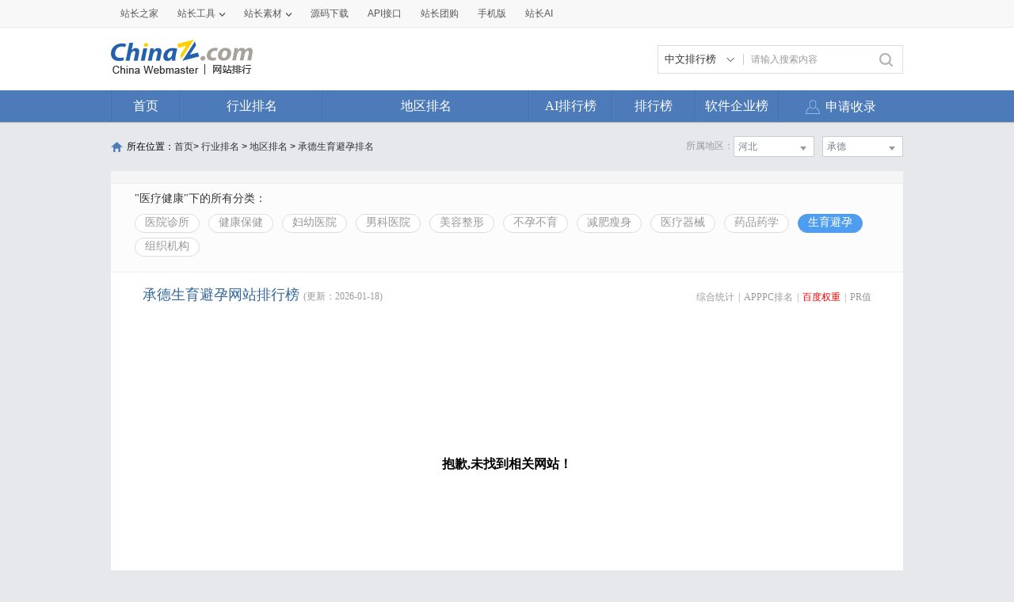

--- FILE ---
content_type: text/html; charset=utf-8
request_url: https://top.chinaz.com/hydq/yiliao_biyun/HeBei_ChengDe_br.html
body_size: 7495
content:

<!DOCTYPE html>
<html>
<head>
    <meta http-equiv="Content-Type" content="text/html; charset=utf-8">
    <title>承德生育避孕网站 - 承德生育避孕网站br排名 - 网站排行榜</title>
    <meta name="keywords" content="br承德生育避孕网站排名,br承德生育避孕网站排行榜,br承德生育避孕网站大全,br承德生育避孕中文网站排名" />
    <meta name="description" content="br承德生育避孕网站排名,根据网站的综合值按照不同的br承德生育避孕网站进行筛选排名结果,通过筛选br承德生育避孕网站可以看到每个br承德生育避孕网站里面的网站排名优质的网站是哪些" />
    <link rel="stylesheet" type="text/css" href="https://top.chinaz.com/css/base.css">
    <script src="https://top.chinaz.com/js/jquery.min.js" type="text/jscript" language="javascript"></script>
    <script src="https://top.chinaz.com/js/jq-public.js" type="text/jscript" language="javascript"></script>
    <script src="https://top.chinaz.com/js/toppage.js?rd=20250610" type="text/jscript" language="javascript"></script>
    <script src="https://top.chinaz.com/js/layer/layer.js" type="text/jscript" language="javascript"></script>
    <script src="https://top.chinaz.com/js/device.min.js" type="text/jscript" language="javascript"></script>
    <script src="https://top.chinaz.com/js/Moblie.js" type="text/jscript" language="javascript"></script>

    <script class="CLASS42bc4e2f_b826_11e9_9ed0_18dbf2568723" src="https://a2put.chinaz.com/propagate.js"></script>
       <link rel="alternate" media="only screen and(max-width: 640px)" href="https://mtop.chinaz.com/hydq/yiliao_biyun/HeBei_ChengDe_br.html">
    

    <link rel="shortcut icon" type="image/x-ico" href="https://img.chinaz.com/2020/img/favicon.ico" />
    <script type="text/javascript" language="javascript">
        $(function () {
            var r = Math.ceil(Math.random() * 20);
            var s = Math.ceil(Math.random() * 20);
            $("#MVaneHead_01 > a").each(function (i) {
                if (i == r || s == i) {
                    $(this).addClass("spec");
                }
            });
        });
        function ReloadRandom() {
            var guid = $("randomLink").attr("val");
            $.post("/json/IndexHandler.ashx?rd=" + Math.random(), { action: "random", guid: guid }, function (msg) {
                $("#randomList").html(msg.str);
                $("#randomLink").attr("val", msg.guid)
            }, "json");
        }
    </script>
</head>

<body id="content">


	<div class="advertBox backfix" id="toolLeftImg">
        <script>propagate('s1693353963620413', getCurrentScript())</script>
    </div>
    <div class="TopPageHeadWrap">
        <div class="toolBar">
            <div class="TPmain">
                <!--topNav Star -->
                <div class="topNav clearfix">
                    <ul class="navList fl clearfix">
                        <li><div class="one"><a href="https://www.chinaz.com">站长之家</a></div></li>

                        <li>
                            <div class="one"><a href="https://tool.chinaz.com" target="_blank">站长工具<i class="icon"></i></a></div>
                            <div class="two">
                                <a href="https://apppc.chinaz.com/index.php" target="_blank">APPPC排名查询</a>
                                <a href="https://rank.chinaz.com" target="_blank">百度权重查询</a>
                                <a href="https://seo.chinaz.com" target="_blank">SEO概况查询</a>
                                <a href="https://link.chinaz.com" target="_blank">友情链接查询</a>
                                <a href="https://whois.chinaz.com" target="_blank">Whois信息查询</a>
                            </div>
                        </li>

                        <li>
                            <div class="one"><a href="https://sc.chinaz.com" target="_blank">站长素材<i class="icon"></i></a></div>
                            <div class="two">
                                <a href="https://font.chinaz.com/" target="_blank">字体下载</a>
                                <a href="https://sc.chinaz.com/jianli/" target="_blank">简历模板</a>
                                <a href="https://sc.chinaz.com/tupian/" target="_blank">高清图片</a>
                                <a href="https://sc.chinaz.com/shiliang/" target="_blank">矢量素材</a>
                                <a href="https://sc.chinaz.com/ppt/" target="_blank">PPT模板</a>
                                <a href="https://sc.chinaz.com/psd/" target="_blank">PSD素材</a>
                            </div>
                        </li>
                        <li><div class="one"><a href="https://down.chinaz.com" target="_blank">源码下载</a></div></li>
                        <li><div class="one"><a href="https://api.chinaz.com/ApiDetails/Top" target="_blank">API接口</a></div></li>
                        <li><div class="one"><a href="https://tuan.chinaz.com/" target="_blank">站长团购</a></div></li>
                        <li>
                            <a class="Tnone" target="_blank" href="https://mtop.chinaz.com/"><span>手机版</span></a>
                            <p class="Tntwo two"><img src="https://top.chinaz.com/images/phone.jpg" width="200" height="200"></p>
                        </li>
                        <li>
                            <div class="one"><a  target="_blank" href="https://ai.chinaz.com/"><span>站长AI</span></a></div>
</li>
                        <!--<li><div class="one"><a href="https://space.chinaz.com" target="_blank">站长专栏</a></div></li>-->
                        <!--<li class="watch"><div class="one"><a href="https://weibo.com/chinaz" target="_blank"><i class="icon"></i>关注我们</a></div></li>-->
                    </ul>
                    <div class="navUser fr" id="chinaz_topbar">
             
                    </div>
                </div>
                <!--topNav End -->
            </div>
        </div>
        <div class="ToplogoWrap clearfix">
            <div class="TPmain">
                <h1 class="Toplogo"><a href=""><img src="https://top.chinaz.com/images/top-logo.png"></a></h1>
                <div class="TopSearch">
                    <div class="select">
                        <div class="current">
                            <input type="hidden" id="seaTypeId" value="1">
                            <span>中文排行榜</span>
                            <i></i>
                        </div>
                        <div class="list">
                            <div class="box">
                                <div class="item" data-value="1">中文排行榜</div>
                                <div class="item" data-value="2">软件企业榜</div>
                                <div class="item" data-value="3">软件产品榜</div>
                            </div>
                        </div>
                    </div>
                    <input type="text" lang="请输入搜索内容" id="txtKeyWord" onblur="BlurKey()" onfocus="FucusKey()" class="Rtxt" value="请输入搜索内容" />
                    <input id="btnSearch" type="button" onclick="javascript:SearchKey();" class="Rbtn" />
                </div>
                <div class="fr mr25" style=" text-align:right; width:468px; ">
                    <!--<a href="https://tool.chinaz.com/ppb/ppbs11" target="_blank"><img src="https://stats.chinaz.com/tools_img/ppb468.gif" /></a>-->
                    <script>propagate('1333761443824144385', getCurrentScript());</script>
                </div>
            </div>
        </div>
        <!--ToolNavbar-begin-->
        <div style="overflow: hidden;" class="TopNav-showWrap" id="Navbar">
            <div class="TopNav-layout">
                <div class="TopNav-menu line">
                    <div class="TopNav-content container">
                        <div class="TopNav-Centbox">
                            <div class="TopNav-MenuItem TopNav-MenuItem-index">
                                <a class="menu-title $.current1" href="https://top.chinaz.com/">首页</a><div class="MenuItemCent" style=" padding-left:0;"><ul class="MenuItem-SubList"> <li class="SubItem-wp"><a class="TNMI-SubItem" href="https://top.chinaz.com/all/">网站总排名</a></li></ul></div>
                            </div>
                            <div class="TopNav-MenuItem TopNav-MenuItemThree">
                                <a class="menu-title" href="https://top.chinaz.com/hangye/">行业排名</a><div class="MenuItemCent leftbor"><ul class="MenuItem-SubList"> <li class="SubItem-wp"><a class="TNMI-SubItem" href="https://top.chinaz.com/hangye/index_shenghuo.html">生活服务</a></li> <li class="SubItem-wp"><a class="TNMI-SubItem" href="https://top.chinaz.com/hangye/index_zonghe.html">综合其他</a></li> <li class="SubItem-wp"><a class="TNMI-SubItem" href="https://top.chinaz.com/hangye/index_yule.html">休闲娱乐</a></li> <li class="SubItem-wp"><a class="TNMI-SubItem" href="https://top.chinaz.com/hangye/index_jiaoyu.html">教育文化</a></li> <li class="SubItem-wp"><a class="TNMI-SubItem" href="https://top.chinaz.com/hangye/index_qiye.html">行业企业</a></li> <li class="SubItem-wp"><a class="TNMI-SubItem" href="https://top.chinaz.com/hangye/index_wangluo.html">网络科技</a></li> <li class="SubItem-wp"><a class="TNMI-SubItem" href="https://top.chinaz.com/hangye/index_gov.html">政府组织</a></li> <li class="SubItem-wp"><a class="TNMI-SubItem" href="https://top.chinaz.com/hangye/index_shopping.html">购物网站</a></li> <li class="SubItem-wp"><a class="TNMI-SubItem" href="https://top.chinaz.com/hangye/index_news.html">新闻媒体</a></li> <li class="SubItem-wp"><a class="TNMI-SubItem" href="https://top.chinaz.com/hangye/index_jiaotonglvyou.html">交通旅游</a></li> <li class="SubItem-wp"><a class="TNMI-SubItem" href="https://top.chinaz.com/hangye/index_yiliao.html">医疗健康</a></li> <li class="SubItem-wp"><a class="TNMI-SubItem" href="https://top.chinaz.com/hangye/index_tiyu.html">体育健身</a></li></ul></div>
                            </div>
                            <div class="TopNav-MenuItem TopNav-MenuItemtwo">
                                <a class="menu-title" href="https://top.chinaz.com/diqu/">地区排名</a><div class="MenuItemCent"><ul class="MenuItem-SubList"><li class="SubItem-wp"><a class="TNMI-SubItem" href="https://top.chinaz.com/diqu/index_BeiJing.html">北京</a></li><li class="SubItem-wp"><a class="TNMI-SubItem" href="https://top.chinaz.com/diqu/index_ShangHai.html">上海</a></li><li class="SubItem-wp"><a class="TNMI-SubItem" href="https://top.chinaz.com/diqu/index_TianJin.html">天津</a></li><li class="SubItem-wp"><a class="TNMI-SubItem" href="https://top.chinaz.com/diqu/index_ZhongQing.html">重庆</a></li><li class="SubItem-wp"><a class="TNMI-SubItem" href="https://top.chinaz.com/diqu/index_HeiLongJiang.html">黑龙江</a></li><li class="SubItem-wp"><a class="TNMI-SubItem" href="https://top.chinaz.com/diqu/index_JiLin.html">吉林</a></li><li class="SubItem-wp"><a class="TNMI-SubItem" href="https://top.chinaz.com/diqu/index_LiaoNing.html">辽宁</a></li><li class="SubItem-wp"><a class="TNMI-SubItem" href="https://top.chinaz.com/diqu/index_NeiMengGu.html">内蒙古</a></li><li class="SubItem-wp"><a class="TNMI-SubItem" href="https://top.chinaz.com/diqu/index_HeBei.html">河北</a></li><li class="SubItem-wp"><a class="TNMI-SubItem" href="https://top.chinaz.com/diqu/index_ShanXi.html">山西</a></li><li class="SubItem-wp"><a class="TNMI-SubItem" href="https://top.chinaz.com/diqu/index_ShaanXi.html">陕西</a></li><li class="SubItem-wp"><a class="TNMI-SubItem" href="https://top.chinaz.com/diqu/index_ShanDong.html">山东</a></li><li class="SubItem-wp"><a class="TNMI-SubItem" href="https://top.chinaz.com/diqu/index_XinJiang.html">新疆</a></li><li class="SubItem-wp"><a class="TNMI-SubItem" href="https://top.chinaz.com/diqu/index_XiCang.html">西藏</a></li><li class="SubItem-wp"><a class="TNMI-SubItem" href="https://top.chinaz.com/diqu/index_QingHai.html">青海</a></li><li class="SubItem-wp"><a class="TNMI-SubItem" href="https://top.chinaz.com/diqu/index_GanSu.html">甘肃</a></li><li class="SubItem-wp"><a class="TNMI-SubItem" href="https://top.chinaz.com/diqu/index_NingXia.html">宁夏</a></li><li class="SubItem-wp"><a class="TNMI-SubItem" href="https://top.chinaz.com/diqu/index_HeNan.html">河南</a></li><li class="SubItem-wp"><a class="TNMI-SubItem" href="https://top.chinaz.com/diqu/index_JiangSu.html">江苏</a></li><li class="SubItem-wp"><a class="TNMI-SubItem" href="https://top.chinaz.com/diqu/index_HuBei.html">湖北</a></li><li class="SubItem-wp"><a class="TNMI-SubItem" href="https://top.chinaz.com/diqu/index_ZheJiang.html">浙江</a></li><li class="SubItem-wp"><a class="TNMI-SubItem" href="https://top.chinaz.com/diqu/index_AnHui.html">安徽</a></li><li class="SubItem-wp"><a class="TNMI-SubItem" href="https://top.chinaz.com/diqu/index_FuJian.html">福建</a></li><li class="SubItem-wp"><a class="TNMI-SubItem" href="https://top.chinaz.com/diqu/index_JiangXi.html">江西</a></li><li class="SubItem-wp"><a class="TNMI-SubItem" href="https://top.chinaz.com/diqu/index_HuNan.html">湖南</a></li><li class="SubItem-wp"><a class="TNMI-SubItem" href="https://top.chinaz.com/diqu/index_GuiZhou.html">贵州</a></li><li class="SubItem-wp"><a class="TNMI-SubItem" href="https://top.chinaz.com/diqu/index_SiChuan.html">四川</a></li><li class="SubItem-wp"><a class="TNMI-SubItem" href="https://top.chinaz.com/diqu/index_GuangDong.html">广东</a></li><li class="SubItem-wp"><a class="TNMI-SubItem" href="https://top.chinaz.com/diqu/index_YunNan.html">云南</a></li><li class="SubItem-wp"><a class="TNMI-SubItem" href="https://top.chinaz.com/diqu/index_GuangXi.html">广西</a></li><li class="SubItem-wp"><a class="TNMI-SubItem" href="https://top.chinaz.com/diqu/index_HaiNan.html">海南</a></li><li class="SubItem-wp"><a class="TNMI-SubItem" href="https://top.chinaz.com/diqu/index_XiangGang.html">香港</a></li><li class="SubItem-wp"><a class="TNMI-SubItem" href="https://top.chinaz.com/diqu/index_AoMen.html">澳门</a></li><li class="SubItem-wp"><a class="TNMI-SubItem" href="https://top.chinaz.com/diqu/index_TaiWan.html">台湾</a></li><li class="SubItem-wp"><a class="TNMI-SubItem" href="https://top.chinaz.com/diqu/index_HaiWai.html">海外</a></li></ul></div>
                            </div>
								<div class="TopNav-MenuItem TopNav-MenuItemOne">
                                <a class="menu-title" href="https://top.chinaz.com/alltop/">AI排行榜</a>
                                <div class="MenuItemCent" style=" padding-left:0;">
                                    <ul class="MenuItem-SubList">
                                        <li class="SubItem-wp"><a class="TNMI-SubItem" href="https://app.aibase.com/zh/best-ai-tools">全球排行榜</a></li>
                                        <li class="SubItem-wp"><a class="TNMI-SubItem" href="https://app.aibase.com/zh/tools">AI工具导航</a></li>
                                        <li class="SubItem-wp"><a class="TNMI-SubItem" href="https://news.aibase.com/zh">AI资讯</a></li>
                                        <li class="SubItem-wp"><a class="TNMI-SubItem" href="https://model.aibase.com/zh/llm">AI模型库</a></li>
                                        <li class="SubItem-wp"><a class="TNMI-SubItem" href="https://mcp.aibase.com/zh/ranking">MCP排行榜</a></li>
                                        <li class="SubItem-wp"><a class="TNMI-SubItem" href="https://model.aibase.com/zh/arena">大模型竞技场</a></li>
                                        <li class="SubItem-wp"><a class="TNMI-SubItem" href="https://model.aibase.com/zh/calculator">模型费用计算器</a></li>
                                    </ul>
                                </div>
                            </div>
                            <div class="TopNav-MenuItem TopNav-MenuItemOne">
                                <a class="menu-title" href="https://top.chinaz.com/alltop/">排行榜</a>
                                <div class="MenuItemCent" style=" padding-left:0;">
                                    <ul class="MenuItem-SubList">
                                        <li class="SubItem-wp"><a class="TNMI-SubItem" href="https://top.chinaz.com/diqutop/">地区排行榜</a></li>
                                        <li class="SubItem-wp"><a class="TNMI-SubItem" href="https://top.chinaz.com/hangyetop/">行业排行榜</a></li>
                                        <li class="SubItem-wp"><a class="TNMI-SubItem" href="https://top.chinaz.com/waptop/">移动排行榜</a></li>
                                        <li class="SubItem-wp"><a class="TNMI-SubItem" href="https://top.chinaz.com/gongsi/">公司排行榜</a></li>
                                        <li class="SubItem-wp"><a class="TNMI-SubItem" href="https://alexa.chinaz.com/Global/">全球排行榜</a></li>
                                    </ul>
                                </div>
                            </div>
						
                            <div class="TopNav-MenuItem TopNav-MenuItemFour">
                                <a class="menu-title" href="https://top.chinaz.com/qiye/">软件企业榜</a>
                                <div class="MenuItemCent" style=" padding-left:0;">
                                    <ul class="MenuItem-SubList">
                                        <li class="SubItem-wp"><a class="TNMI-SubItem" href="https://top.chinaz.com/qiye/">软件企业榜</a></li>
                                        <li class="SubItem-wp"><a class="TNMI-SubItem" href="https://top.chinaz.com/qiye/cp.html">软件产品榜</a></li>
                                    </ul>
                                </div>
                            </div>
                            <div class="menu-right-section rightnav fr">
                                <ul class="menu-right-list">
                                    <li class="menu-right-list-item user-center">
                                        <a href="https://topuser.chinaz.com/shoulu.aspx" class="menu-right-list-link">
                                            <span class="item-icon"></span>
                                            <span class="item-name">申请收录</span>
                                        </a>
                                    </li>
                                </ul>
                            </div>
                        </div>
                    </div>
                </div>
            </div>
        </div> <!--ToolNavbar-end-->
    </div>
    <div class="gotop hide" id="gotop">
        <a class="cz-weixin" style=" display:none;" href="javascript:;"></a>
        <a class="feedback" onclick="window.open('https://wpa.qq.com/msgrd?v=3&uin=3051514&site=qq&menu=yes', '_blank', 'height=544, width=644,toolbar=no,scrollbars=no,menubar=no,status=no');return false;" target="_blank"></a> <a class="go" href="javascript:;"></a>
    </div>
    <!--TopPageHeadWrap-begin-->
    <div class="Wrapper TopIndexCentWrap pt10">
        <link rel="stylesheet" type="text/css" href="https://top.chinaz.com/css/AreaList.css">
<!--TopPlaceWrap-begin-->
<div class="TopPlaceWrap clearfix">
    <p class="TopPlace-left"><span class="ico-plhome"></span>所在位置：<a href="https://top.chinaz.com/index.html">首页</a>&gt; <a href="https://top.chinaz.com/hangye/">行业排名</a> &gt; <a href="https://top.chinaz.com/diqu/">地区排名</a>  > <a href="/hydq/yiliao_biyun/HeBei_ChengDe_br.html">承德生育避孕排名</a></p>
    <div class="TopPlace-right">
            <div class="MainCate-choese ToolChoese">
                <div class="MainCateW-choese SearChoeseWrap">
                    <div class="MainCateW-cont SearChoese">承德</div>
                    <span class="MCicon-drop-down"></span><ul class="MainCateC-down SearChoese-show" style="display: none;"></ul>
                    <ul class="MainCateC-down SearChoese-show" style="display: none;">
                        <li><a href="https://top.chinaz.com/hydq/yiliao_biyun/HeBei_br.html" val="">全部类型</a></li>
                            <li><a href="https://top.chinaz.com/hydq/yiliao_biyun/HeBei_ShiJiaZhuang_br.html" val="">石家庄</a></li>
                            <li><a href="https://top.chinaz.com/hydq/yiliao_biyun/HeBei_BaoDing_br.html" val="">保定</a></li>
                            <li><a href="https://top.chinaz.com/hydq/yiliao_biyun/HeBei_ZhangJiaKou_br.html" val="">张家口</a></li>
                            <li><a href="https://top.chinaz.com/hydq/yiliao_biyun/HeBei_ChengDe_br.html" val="">承德</a></li>
                            <li><a href="https://top.chinaz.com/hydq/yiliao_biyun/HeBei_TangShan_br.html" val="">唐山</a></li>
                            <li><a href="https://top.chinaz.com/hydq/yiliao_biyun/HeBei_LangFang_br.html" val="">廊坊</a></li>
                            <li><a href="https://top.chinaz.com/hydq/yiliao_biyun/HeBei_CangZhou_br.html" val="">沧州</a></li>
                            <li><a href="https://top.chinaz.com/hydq/yiliao_biyun/HeBei_HengShui_br.html" val="">衡水</a></li>
                            <li><a href="https://top.chinaz.com/hydq/yiliao_biyun/HeBei_XingTai_br.html" val="">邢台</a></li>
                            <li><a href="https://top.chinaz.com/hydq/yiliao_biyun/HeBei_HanDan_br.html" val="">邯郸</a></li>
                            <li><a href="https://top.chinaz.com/hydq/yiliao_biyun/HeBei_QinHuangDao_br.html" val="">秦皇岛</a></li>
                    </ul>
                </div>
            </div>
            <div class="MainCate-choese ToolChoese mr10">
                <div class="MainCateW-choese SearChoeseWrap">
                    <div class="MainCateW-cont SearChoese">河北</div>
                    <span class="MCicon-drop-down"></span>
                    <ul class="MainCateC-down SearChoese-show" style="display: none;">
                        <li><a href="https://top.chinaz.com/hangye/index_yiliao_biyun_br.html" val="">全部类型</a></li>
                            <li><a href="https://top.chinaz.com/hydq/yiliao_biyun/BeiJing_br.html" val="">北京</a></li>
                            <li><a href="https://top.chinaz.com/hydq/yiliao_biyun/GuangDong_br.html" val="">广东</a></li>
                            <li><a href="https://top.chinaz.com/hydq/yiliao_biyun/ShangHai_br.html" val="">上海</a></li>
                            <li><a href="https://top.chinaz.com/hydq/yiliao_biyun/JiangSu_br.html" val="">江苏</a></li>
                            <li><a href="https://top.chinaz.com/hydq/yiliao_biyun/ZheJiang_br.html" val="">浙江</a></li>
                            <li><a href="https://top.chinaz.com/hydq/yiliao_biyun/ShanDong_br.html" val="">山东</a></li>
                            <li><a href="https://top.chinaz.com/hydq/yiliao_biyun/FuJian_br.html" val="">福建</a></li>
                            <li><a href="https://top.chinaz.com/hydq/yiliao_biyun/SiChuan_br.html" val="">四川</a></li>
                            <li><a href="https://top.chinaz.com/hydq/yiliao_biyun/HeNan_br.html" val="">河南</a></li>
                            <li><a href="https://top.chinaz.com/hydq/yiliao_biyun/HuBei_br.html" val="">湖北</a></li>
                            <li><a href="https://top.chinaz.com/hydq/yiliao_biyun/AnHui_br.html" val="">安徽</a></li>
                            <li><a href="https://top.chinaz.com/hydq/yiliao_biyun/HuNan_br.html" val="">湖南</a></li>
                            <li><a href="https://top.chinaz.com/hydq/yiliao_biyun/HeBei_br.html" val="">河北</a></li>
                            <li><a href="https://top.chinaz.com/hydq/yiliao_biyun/ShaanXi_br.html" val="">陕西</a></li>
                            <li><a href="https://top.chinaz.com/hydq/yiliao_biyun/ZhongQing_br.html" val="">重庆</a></li>
                            <li><a href="https://top.chinaz.com/hydq/yiliao_biyun/LiaoNing_br.html" val="">辽宁</a></li>
                            <li><a href="https://top.chinaz.com/hydq/yiliao_biyun/JiangXi_br.html" val="">江西</a></li>
                            <li><a href="https://top.chinaz.com/hydq/yiliao_biyun/JiLin_br.html" val="">吉林</a></li>
                            <li><a href="https://top.chinaz.com/hydq/yiliao_biyun/TianJin_br.html" val="">天津</a></li>
                            <li><a href="https://top.chinaz.com/hydq/yiliao_biyun/YunNan_br.html" val="">云南</a></li>
                            <li><a href="https://top.chinaz.com/hydq/yiliao_biyun/ShanXi_br.html" val="">山西</a></li>
                            <li><a href="https://top.chinaz.com/hydq/yiliao_biyun/GuangXi_br.html" val="">广西</a></li>
                            <li><a href="https://top.chinaz.com/hydq/yiliao_biyun/HaiNan_br.html" val="">海南</a></li>
                            <li><a href="https://top.chinaz.com/hydq/yiliao_biyun/HeiLongJiang_br.html" val="">黑龙江</a></li>
                            <li><a href="https://top.chinaz.com/hydq/yiliao_biyun/GuiZhou_br.html" val="">贵州</a></li>
                            <li><a href="https://top.chinaz.com/hydq/yiliao_biyun/HaiWai_br.html" val="">海外</a></li>
                            <li><a href="https://top.chinaz.com/hydq/yiliao_biyun/GanSu_br.html" val="">甘肃</a></li>
                            <li><a href="https://top.chinaz.com/hydq/yiliao_biyun/NeiMengGu_br.html" val="">内蒙古</a></li>
                            <li><a href="https://top.chinaz.com/hydq/yiliao_biyun/XiangGang_br.html" val="">香港</a></li>
                            <li><a href="https://top.chinaz.com/hydq/yiliao_biyun/XinJiang_br.html" val="">新疆</a></li>
                            <li><a href="https://top.chinaz.com/hydq/yiliao_biyun/QingHai_br.html" val="">青海</a></li>
                            <li><a href="https://top.chinaz.com/hydq/yiliao_biyun/TaiWan_br.html" val="">台湾</a></li>
                            <li><a href="https://top.chinaz.com/hydq/yiliao_biyun/NingXia_br.html" val="">宁夏</a></li>
                            <li><a href="https://top.chinaz.com/hydq/yiliao_biyun/XiCang_br.html" val="">西藏</a></li>
                            <li><a href="https://top.chinaz.com/hydq/yiliao_biyun/AoMen_br.html" val="">澳门</a></li>
                    </ul>
                </div>
            </div>
            <strong class="CateTit fr col-gray">所属地区：</strong>

    </div>
</div>
<!--TopPlaceWrap-begin-->
<div class='adboxnew'>
    <div class='adpicnew'>
        <script>propagate('1334019040422662146', getCurrentScript());</script>
    </div>
    <div class='adpicnew'>
        <script>propagate('1334412581372170241', getCurrentScript());</script>
    </div>
</div>
<!--TopListCent-end-->
<div class="TopListCent">
    <!--TopListCent-Head-begin-->
    <div class="TopListCent-Head">
        <p class="Headtitle">&quot;医疗健康&quot;下的所有分类：</p>
        <div class="HeadFilter clearfix">
                        <a href="https://top.chinaz.com/hydq/yiliao_yiyuan/HeBei_ChengDe_br.html" class="">医院诊所</a>
                        <a href="https://top.chinaz.com/hydq/yiliao_jiankang/HeBei_ChengDe_br.html" class="">健康保健</a>
                        <a href="https://top.chinaz.com/hydq/yiliao_fuyou/HeBei_ChengDe_br.html" class="">妇幼医院</a>
                        <a href="https://top.chinaz.com/hydq/yiliao_nanke/HeBei_ChengDe_br.html" class="">男科医院</a>
                        <a href="https://top.chinaz.com/hydq/yiliao_meirong/HeBei_ChengDe_br.html" class="">美容整形</a>
                        <a href="https://top.chinaz.com/hydq/yiliao_shengyu/HeBei_ChengDe_br.html" class="">不孕不育</a>
                        <a href="https://top.chinaz.com/hydq/yiliao_jianfei/HeBei_ChengDe_br.html" class="">减肥瘦身</a>
                        <a href="https://top.chinaz.com/hydq/yiliao_yiliaoqixie/HeBei_ChengDe_br.html" class="">医疗器械</a>
                        <a href="https://top.chinaz.com/hydq/yiliao_yaopin/HeBei_ChengDe_br.html" class="">药品药学</a>
                        <a href="https://top.chinaz.com/hydq/yiliao_biyun/HeBei_ChengDe_br.html" class="HFcurt">生育避孕</a>
                        <a href="https://top.chinaz.com/hydq/yiliao_jigou/HeBei_ChengDe_br.html" class="">组织机构</a>
        </div>
    </div>
    <!--TopListCent-Head-end-->
    <!--TopListCent-listWrap-begin-->
    <div class="TopListCent-listWrap">
        <div class="lsitHead">
            <p class="lHead-left fl"><span class="titword">承德生育避孕网站排行榜</span><span class="col-gray">(更新：2026-01-18)</span></p>
            <div class="lHead-right fr _pr">
                <a href="https://top.chinaz.com/hydq/yiliao_biyun/HeBei_ChengDe.html" class="">综合统计</a><i>|</i><a href="https://top.chinaz.com/hydq/yiliao_biyun/HeBei_ChengDe_alexa.html" class=" ">APPPC排名</a><i>|</i><a href="https://top.chinaz.com/hydq/yiliao_biyun/HeBei_ChengDe_br.html" class=" tagCurt">百度权重</a><i>|</i><a href="https://top.chinaz.com/hydq/yiliao_biyun/HeBei_ChengDe_pr.html" class="">PR值</a>
            </div>
        </div>
                    <div class="emptyCss">抱歉,未找到相关网站！</div>
                        <div class="TPageCent-TMain07 mb30">
                            <h4 class="TMain07-head">随便看看</h4>
                            <ul class="TMain07-ImgList SimSun clearfix">
                                    <li><a href="/site_www.logomaker.com.cn.html" class="ImgList"><img src="//topimg.chinaz.net/WebSiteimages/wwwlogomakercomcn/27b5f5b2-f825-4cbe-b5e8-8c309ad171d7_2025_s.jpg" onerror="this.src='//topimg.chinaz.net/WebSiteimages/nothing.png'"></a><a href="/site_www.logomaker.com.cn.html" class="TxtList">易创意科技</a></li>
                                    <li><a href="/site_www.ht-pp.com.html" class="ImgList"><img src="//topimg.chinaz.net/WebSiteimages/hopelookcom/118f53ed-04f1-40f1-912d-1245900e78f4_2025_s.jpg" onerror="this.src='//topimg.chinaz.net/WebSiteimages/nothing.png'"></a><a href="/site_www.ht-pp.com.html" class="TxtList">宏添建材</a></li>
                                    <li><a href="/Html/site_bnmfx.cn.html" class="ImgList"><img src="//topimg.chinaz.net/WebSiteimages/bnmfxcn/f0ca3635-f4c8-4d02-a7ca-896853b0437c_2025_s.jpg" onerror="this.src='//topimg.chinaz.net/WebSiteimages/nothing.png'"></a><a href="/Html/site_bnmfx.cn.html" class="TxtList">纭集电子商务工作室</a></li>
                                    <li><a href="/Html/site_carewel.cn.html" class="ImgList"><img src="//topimg.chinaz.net/WebSiteimages/carewelcn/98407ef1-b42a-4b5f-adfb-0727c7dad1cd_2025_s.jpg" onerror="this.src='//topimg.chinaz.net/WebSiteimages/nothing.png'"></a><a href="/Html/site_carewel.cn.html" class="TxtList">无锡柯维尔涂装工程</a></li>
                                    <li><a href="/Html/site_xiegw.cn.html" class="ImgList"><img src="//topimg.chinaz.net/WebSiteimages/xiegwcn/59a8a9c6-3570-4f97-84c8-c2ba8ae13ab9_2016_s.png" onerror="this.src='//topimg.chinaz.net/WebSiteimages/nothing.png'"></a><a href="/Html/site_xiegw.cn.html" class="TxtList">入党网</a></li>
                                    <li><a href="/Html/site_ledaojia.com.html" class="ImgList"><img src="//topimg.chinaz.net/WebSiteimages/ledaojiacom/04d139c6-5ecd-4c23-98ed-165767051c69_2016_s.png" onerror="this.src='//topimg.chinaz.net/WebSiteimages/nothing.png'"></a><a href="/Html/site_ledaojia.com.html" class="TxtList">乐到家商城</a></li>
                                    <li><a href="/Html/site_myie9.com.html" class="ImgList"><img src="//topimg.chinaz.net/WebSiteimages/myie9com/6e23eaa7-c2d2-4011-8665-9a2385a24353_2016_s.png" onerror="this.src='//topimg.chinaz.net/WebSiteimages/nothing.png'"></a><a href="/Html/site_myie9.com.html" class="TxtList">蚂蚁浏览器</a></li>
                                    <li><a href="/Html/site_canszx.com.html" class="ImgList"><img src="//topimg.chinaz.net/WebSiteimages/canszxcom/8006d362-d05b-4da9-8943-8236e6b77dcd_2025_s.jpg" onerror="this.src='//topimg.chinaz.net/WebSiteimages/nothing.png'"></a><a href="/Html/site_canszx.com.html" class="TxtList">西安赛纳斯企业管理咨询</a></li>
                                    <li><a href="/site_www.cst.ac.cn.html" class="ImgList"><img src="//topimg.chinaz.net/WebSiteimages/wwwcstaccn/42e61fbd-51bd-4cfe-9563-213e185a2eca_2025_s.jpg" onerror="this.src='//topimg.chinaz.net/WebSiteimages/nothing.png'"></a><a href="/site_www.cst.ac.cn.html" class="TxtList">中钢国检专注检验、检测、校准服务</a></li>
                                    <li><a href="/Html/site_zhrbag.com.html" class="ImgList"><img src="//topimg.chinaz.net/WebSiteimages/zhrbagcom/54d83571-e4d6-4da0-a2c6-6cd29b5c983c_2025_s.jpg" onerror="this.src='//topimg.chinaz.net/WebSiteimages/nothing.png'"></a><a href="/Html/site_zhrbag.com.html" class="TxtList">广州卓然包装制品</a></li>
                            </ul>
                        </div>

        <div class="ListPageWrap">
            
        </div>
    </div>
    <!--TopListCent-listWrap-end-->
</div>
<!--TopListCent-end-->

    </div>
    <script language="javascript">
<!--
        if (top.location !== self.location) {
            top.location = self.location;
        }
//-->
    </script>
    <!--TPfooterWrap-end-->
    ﻿
    <script src="https://top.chinaz.com/js/uc1.js" type="text/javascript"></script>
    <div class="TPfooterWrap">
        <div class="TPfooter">
            <div class="TPmain">
                <p>
                    <a href="https://www.chinaz.com/aboutus/index.html" target="_blank">关于站长之家</a> -
                    <a href="https://ww.chinaz.com/aboutus/contact.php?from=news" target="_blank">联系我们</a> -
                    <a href="https://www.chinaz.com/aboutus/ad.html" target="_blank">广告服务</a> -
                    <a href="https://www.chinaz.com/aboutus/link.html" target="_blank">友情链接</a> -
                    <a href="https://www.chinaz.com/aboutus/announce.html" target="_blank">版权声明</a> -
                    <a href="https://www.chinaz.com/aboutus/join.html" target="_blank">人才招聘</a> -
                    <a href="https://www.chinaz.com/aboutus/events.html" target="_blank">网站动态</a> -
                    <a href="https://www.chinaz.com/aboutus/help.html" target="_blank">帮助</a> -
                    <!--<a href="#">iPhone客户端</a>-<a href="#">Android客户端</a>- --><a href="https://mtop.chinaz.com" target="_blank">手机版</a>
                </p>
                <p>
                    ©CopyRight 2002-2026 CHINAZ.COM Inc All Rights Reserved. 站长之家 版权所有&nbsp;&nbsp;
                    <SCRIPT language=javascript src="https://top.chinaz.com/js/cnzzjs.js"></SCRIPT>
                </p>

            </div>
        </div>
    </div>
	
    <!--TPfooterWrap-end-->
    

</body>
</html> 